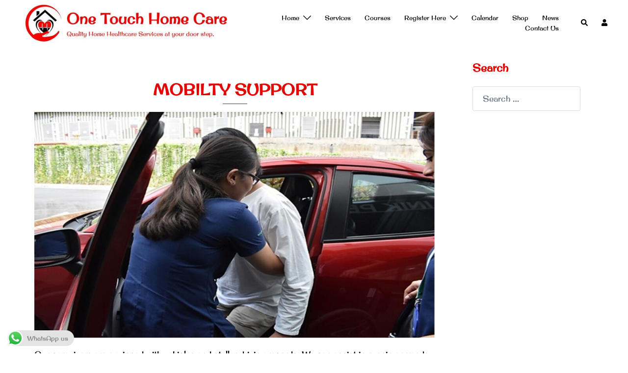

--- FILE ---
content_type: text/css
request_url: https://www.onetouchhomecare.com/wp-content/uploads/siteorigin-widgets/sow-button-wire-f01dd839fa71-1419.css?ver=6.9
body_size: 267
content:
.so-widget-sow-button-wire-f01dd839fa71-1419 .ow-button-base {
  zoom: 1;
}
.so-widget-sow-button-wire-f01dd839fa71-1419 .ow-button-base:before {
  content: '';
  display: block;
}
.so-widget-sow-button-wire-f01dd839fa71-1419 .ow-button-base:after {
  content: '';
  display: table;
  clear: both;
}
@media (max-width: 780px) {
  .so-widget-sow-button-wire-f01dd839fa71-1419 .ow-button-base.ow-button-align-justify {
    text-align: justify;
  }
  .so-widget-sow-button-wire-f01dd839fa71-1419 .ow-button-base.ow-button-align-justify .sowb-button {
    display: block;
  }
}
.so-widget-sow-button-wire-f01dd839fa71-1419 .ow-button-base .sowb-button {
  -ms-box-sizing: border-box;
  -moz-box-sizing: border-box;
  -webkit-box-sizing: border-box;
  box-sizing: border-box;
  -webkit-border-radius: 0.25;
  -moz-border-radius: 0.25;
  border-radius: 0.25;
  background: transparent;
  border: 2px solid #e50404;
  color: #e50404 !important;
  font-size: 1;
  
  padding: 1;
  text-shadow: 0 1px 0 rgba(0, 0, 0, 0.05);
  padding-inline: 2;
}
.so-widget-sow-button-wire-f01dd839fa71-1419 .ow-button-base .sowb-button > span {
  display: flex;
  justify-content: center;
}
.so-widget-sow-button-wire-f01dd839fa71-1419 .ow-button-base .sowb-button > span [class^="sow-icon-"] {
  font-size: 1.3em;
}
.so-widget-sow-button-wire-f01dd839fa71-1419 .ow-button-base .sowb-button.ow-icon-placement-top > span {
  flex-direction: column;
}
.so-widget-sow-button-wire-f01dd839fa71-1419 .ow-button-base .sowb-button.ow-icon-placement-right > span {
  flex-direction: row-reverse;
}
.so-widget-sow-button-wire-f01dd839fa71-1419 .ow-button-base .sowb-button.ow-icon-placement-bottom > span {
  flex-direction: column-reverse;
}
.so-widget-sow-button-wire-f01dd839fa71-1419 .ow-button-base .sowb-button.ow-icon-placement-left > span {
  align-items: start;
}
.so-widget-sow-button-wire-f01dd839fa71-1419 .ow-button-base .sowb-button.ow-button-hover:active,
.so-widget-sow-button-wire-f01dd839fa71-1419 .ow-button-base .sowb-button.ow-button-hover:hover {
  background: #e50404;
  border-color: #e50404;
  color: #ffffff !important;
}

--- FILE ---
content_type: text/css
request_url: https://www.onetouchhomecare.com/wp-content/themes/sydney/css/components/siteorigin.min.css?ver=20251002
body_size: 3401
content:
.social-menu-widget{padding:0;margin:0 auto;display:table;text-align:center}.social-menu-widget a,.social-menu-widget a:hover,.widget-area .widget_fp_social a{color:var(--sydney-global-color-1)}.social-menu-widget li{display:inline-block;padding:5px 20px;list-style:none;line-height:1}.widget-area .widget_fp_social div ul li{padding:5px 10px;line-height:1}.social-menu-widget a{text-decoration:none}.social-menu-widget a:before,.social-widget li a::before{font-family:FontAwesome,"Font Awesome 5 Brands";color:inherit}.social-menu-widget li a,.social-widget a{-webkit-backface-visibility:visible;backface-visibility:visible}.social-menu-widget a:before{font-size:50px;text-shadow:0 0 1px #222}.widget-area .widget_fp_social a:before{font-size:34px}.social-menu-widget a[href*="twitter.com"]::before{content:'\f099'}.social-menu-widget a[href*="facebook.com"]::before{content:'\f09a'}.social-menu-widget a[href*="plus.google.com"]::before{content:'\f0d5'}.social-menu-widget a[href*="google.com/+"]::before{content:'\f0d5'}.social-menu-widget a[href*="dribbble.com"]::before{content:'\f17d'}.social-menu-widget a[href*="pinterest.com"]::before{content:'\f231'}.social-menu-widget a[href*="youtube.com"]::before{content:'\f167'}.social-menu-widget a[href*="flickr.com"]::before{content:'\f16e'}.social-menu-widget a[href*="vimeo.com"]::before{content:'\f194'}.social-menu-widget a[href*="instagram.com"]::before{content:'\f16d'}.social-menu-widget a[href*="linkedin.com"]::before{content:'\f0e1'}.social-menu-widget a[href*="foursquare.com"]::before{content:'\f180'}.social-menu-widget a[href*="tumblr.com"]::before{content:'\f173'}.social-menu-widget a[href*="behance.net"]::before{content:'\f1b4'}.social-menu-widget a[href*="deviantart.com"]::before{content:'\f1bd'}.social-menu-widget a[href*="soundcloud.com"]::before{content:'\f1be'}.social-menu-widget a[href*="spotify.com"]::before{content:'\f1bc'}.social-menu-widget a[href*="weibo.com"]::before{content:'\f18a'}.social-menu-widget a[href*="xing.com"]::before{content:'\f168'}.social-menu-widget a[href*="trello.com"]::before{content:'\f181'}.social-menu-widget a[href*="tiktok.com"]::before{content:'\e07b'}.panel-grid{max-width:1170px;margin-left:auto!important;margin-right:auto!important}.panel-row-style[data-hasbg=hasbg]{background-size:cover;background-attachment:fixed;background-repeat:no-repeat;position:relative;z-index:11;overflow:hidden}.panel-grid .overlay{z-index:-1}.no-col-padding .panel-grid-cell{padding-left:0!important;padding-right:0!important}.sow-carousel-thumbnail .overlay{position:static;height:100%!important}.roll-counter{text-align:center}.roll-counter i{font-size:30px}.roll-counter .name-count{font-size:14px;font-weight:600;padding:15px 0}.roll-counter .numb-count{font-size:44px;padding:0;font-weight:600}.roll-client{text-align:center}.roll-client .client-item{float:none;display:inline-block;width:19%;text-align:center;margin:15px 0}.roll-client .client-item img{max-width:150px}.service{margin-bottom:30px}.widget_sydney_services_type_b .service{margin-bottom:20px}.widget_sydney_services_type_b .service-thumb{float:left;max-width:120px;margin-right:30px;margin-top:7px}.service.col-md-4:nth-of-type(3n+1){clear:left}.service.col-md-6:nth-of-type(2n+1){clear:left}.roll-icon-box{text-align:center}.roll-icon-box .service-thumb{margin:0 auto 20px}.roll-icon-box .icon{text-align:center;width:70px;height:70px;line-height:75px;margin:0 auto 20px;border-radius:50%}.roll-icon-box.left{text-align:left}.roll-icon-box.left .icon{float:left;margin-top:7px;margin-right:30px}.roll-icon-box .icon i{font-size:26px}.roll-icon-box .content{overflow:hidden}.roll-icon-box .content h3{font-size:16px;font-weight:500;line-height:normal;margin:7px 0 10px}.roll-icon-box .content h3,.roll-icon-box .content h3 a{color:#443f3f}.roll-icon-box .content p{margin:0}.roll-icon-list{padding-top:15px}.roll-icon-list .icon{text-align:center;width:70px;height:70px;line-height:75px;float:left;margin-right:30px;margin-top:7px;border-radius:50%}.roll-icon-list .icon i{font-size:26px}.roll-icon-list .list-item{margin-bottom:30px}.roll-icon-list .content{overflow:hidden}.roll-icon-list .content h3{font-size:16px;font-weight:500;line-height:normal;margin:7px 0 10px}.roll-icon-list .content h3 a{color:#443f3f}.roll-icon-list .content p{margin-bottom:0}.roll-list{list-style:none;margin:0 0 30px 10px}.roll-list li{line-height:32px;position:relative;padding-left:40px}.roll-list li:before{content:"\f006";content:"\f005";font-family:FontAwesome,"Font Awesome 5 Free";font-size:15px;position:absolute;left:0;top:0}.roll-socials li{display:inline-block;text-align:center;margin:2px 8px 8px 0}.roll-socials li:last-child{margin-right:0}.roll-socials li a{display:inline-block;width:40px;height:40px;line-height:40px;background-color:transparent;font-size:16px;border-radius:50%}.roll-socials li a:hover{color:#fff}.roll-progress{position:relative;margin-bottom:20px}.roll-progress .name{position:absolute;left:0;top:0}.roll-progress .name,.roll-progress .perc{font-weight:400}.roll-progress .progress-animate{height:10px;width:0;border-radius:2px}.roll-progress .progress-bar{background:#f3f3f3;width:100%;margin-top:10px;border-radius:2px}.roll-progress .perc{width:0;text-align:right;opacity:0;transition:opacity 1s ease-in-out}.roll-progress .perc.show{opacity:1}.roll-promobox{text-align:center;padding:20px 0}.roll-promobox .promo-controls{margin-top:25px}.roll-promobox .title{font-size:18px;margin-bottom:10px;color:#8e8e8e;font-weight:500}.roll-promobox .promo-content p{margin-bottom:40px;font-size:16px}.roll-promobox.aside-style{text-align:left}.roll-promobox.aside-style .promo-content p{padding-bottom:15px}.roll-promobox.aside-style .promo-wrap{display:table;overflow:hidden;width:100%}.roll-promobox.aside-style .promo-content{display:table-cell;vertical-align:middle;width:70%}.roll-promobox.aside-style .promo-content p{margin:0 0 5px}.roll-promobox.aside-style .promo-controls{display:table-cell;margin:0;text-align:center;vertical-align:middle;white-space:nowrap;width:30%}.roll-icon-box .icon{border:1px solid var(--sydney-global-color-1)}.roll-icon-box .content h3 a:hover,.roll-icon-box .icon i{color:var(--sydney-global-color-1)}.roll-icon-box.white .icon{background-color:var(--sydney-global-color-1)}.roll-icon-box.white .content h3 a{color:var(--sydney-global-color-1)}.roll-icon-list .icon{border:1px solid var(--sydney-global-color-1)}.roll-icon-list .content h3 a:hover,.roll-icon-list .icon i{color:var(--sydney-global-color-1)}.roll-progress .progress-animate{background-color:var(--sydney-global-color-1)}.sydney-video .close-popup,.sydney-video .toggle-popup,.sydney-video .video-text{display:none}.sydney-video.vid-lightbox .video-text{display:block;margin-bottom:30px}.sydney-video.vid-lightbox .video-text:empty{margin-bottom:0}.sydney-video.vid-lightbox .popup-show .close-popup{display:block;position:absolute;top:-30px;right:-30px;z-index:12;font-size:20px;cursor:pointer;color:#fff}.sydney-video.vid-lightbox .sydney-video-inner{max-width:720px;margin:0 auto;position:relative;top:50%;-webkit-transform:translateY(-50%);-ms-transform:translateY(-50%);transform:translateY(-50%)}.sydney-video.vid-lightbox .video-overlay{position:fixed;top:0;left:-9999em;height:100%;width:100%;z-index:9998;background-color:rgba(0,0,0,.3)}.sydney-video.vid-lightbox .popup-show{left:0}.sydney-video.vid-lightbox{text-align:center}.sydney-video.vid-lightbox .toggle-popup{width:60px;height:60px;display:table;margin:0 auto;background-color:#fff;box-shadow:0 0 12px 0 rgba(83,85,93,.3);border-radius:50%;line-height:60px;font-size:28px;color:#46444c;transition:all .4s}.sydney-video.vid-lightbox .toggle-popup:hover{background-color:#46444c;color:#fff}@media only screen and (max-width:1024px){.panel-row-style{background-attachment:scroll!important;background-position:center!important}.panel-row-style.mob-pad-0{padding:0!important}.panel-row-style.mob-pad-15{padding:15px 0!important}.panel-row-style.mob-pad-30{padding:30px 0!important}.panel-row-style.mob-pad-45{padding:45px 0!important}}@media only screen and (max-width:780px){.roll-client .client-item img{max-width:100%}.panel-grid-cell{padding-left:15px!important;padding-right:15px!important;margin-bottom:15px!important}}@media only screen and (max-width:575px){.roll-client .client-item{padding:5px;margin:0;width:32.5%}.facts-section.style2 .col-md-3{width:100%}}@-webkit-keyframes pop-scale{0%{-webkit-transform:scale(.7)}100%{-webkit-transform:scale(1)}}@-moz-keyframes pop-scale{0%{-moz-transform:scale(.7)}100%{-moz-transform:scale(1)}}@keyframes pop-scale{0%{transform:scale(.7)}100%{transform:scale(1)}}@-webkit-keyframes pop-scale2{0%{-webkit-transform:scale(.5)}100%{-webkit-transform:scale(1)}}@-moz-keyframes pop-scale2{0%{-moz-transform:scale(.5)}100%{-moz-transform:scale(1)}}@keyframes pop-scale2{0%{transform:scale(.5)}100%{transform:scale(1)}}.panel-grid-cell .widget-title{text-align:center;margin-bottom:50px;position:relative;font-weight:600;line-height:normal;text-transform:uppercase;padding-bottom:10px}.panel-grid-cell .widget-title:after{content:"";position:absolute;left:50%;bottom:0;width:50px;height:1px;margin-left:-25px;background-color:var(--sydney-global-color-1)}.blog-post{margin-bottom:30px}.blog-post .entry-title{margin:15px 0;font-size:16px}.project-filter{margin:20px 0 50px 0;text-align:center;padding-left:0}.project-filter li{display:inline-block;position:relative;text-align:center;margin-left:-4px;background-color:var(--sydney-light-background);transition:background .3s}.widget-area .widget .project-filter li{padding:0}.project-filter li a{color:var(--sydney-grey-color);display:block;font-size:13px;font-weight:600;outline:0;padding:10px}#secondary .project-filter li a.active,#secondary .project-filter li a:hover,.project-filter li a.active,.project-filter li a:hover{color:#fff}.roll-project{width:100%;padding-bottom:50px;margin:0}.roll-project .project-item{margin:0 0 30px}.roll-project.fullwidth .project-item{float:left}.roll-project.fullwidth .project-item{width:20%;margin:0}.roll-project .project-item .item-wrap{position:relative}.roll-project .project-item .pop-overlay{position:absolute;left:0;top:0;width:100%;height:100%;padding:10px;z-index:10;opacity:0;transition:all 1s}.roll-project .project-item .project-pop-wrap{z-index:20;width:100%;height:100%;position:absolute}.roll-project .project-item .project-pop{color:#fff;text-align:center;z-index:1;width:100%;height:100%;cursor:pointer;opacity:0;position:absolute;transition:all .3s}.roll-project .project-item .project-pop a{color:#fff}.roll-project .project-item:hover .project-pop{opacity:.5}.roll-project .project-item .project-pop h3{font-size:16px;font-weight:700;line-height:26px;position:absolute;left:0;bottom:50%;width:100%;margin-bottom:-4px}.roll-project .project-item .project-cat{width:100%;position:absolute;left:0;top:50%;padding-top:20px;margin:0}.roll-project .project-item .project-cat li{display:inline-block}.roll-project .project-item .project-cat li a{position:relative;font-style:italic;padding:0 5px}.roll-project .project-item .project-cat li a:before{position:absolute;content:"/";left:-3px;top:-1px}.roll-project .project-item .project-cat li:first-child a:before{content:""}.roll-project .project-item:hover .project-title-wrap,.roll-project .project-item:hover>.item-wrap .project-pop{opacity:1;-webkit-animation:pop-scale .5s 1 cubic-bezier(.15,.85,.35,1.25);-moz-animation:pop-scale .5s 1 cubic-bezier(.15,.85,.35,1.25);animation:pop-scale .5s 1 cubic-bezier(.15,.85,.35,1.25)}.roll-project .project-item:hover>.item-wrap .pop-overlay{opacity:1}.project-title-wrap{position:absolute;width:100%;height:100%;opacity:0;z-index:2}.roll-project .project-item:hover>.item-wrap .project-title-wrap{border:2px solid #ff0}.roll-project .project-title{display:table;width:100%;height:100%;text-align:center;color:#fff}.roll-project .project-title span{display:table-cell;vertical-align:middle;padding-left:10px;padding-right:10px}.roll-testimonials{max-width:750px;margin:0 auto 30px;text-align:center}.roll-testimonials .avatar{width:100px;margin:7px auto 26px;border:2px solid #fff}.roll-testimonials .avatar,.roll-testimonials .avatar img{border-radius:50%}.roll-testimonials .whisper{font-size:18px;font-style:italic;line-height:26px;padding:0 0 20px;margin:0;border:0}.hentry .roll-testimonials blockquote{background-color:transparent;color:inherit}.roll-testimonials .name{font-size:18px;font-weight:500}.roll-testimonials .name span{font-size:13px;display:block;color:var(--sydney-grey-color)}.roll-testimonials .owl-controls{margin-top:40px}.hentry .roll-testimonials blockquote{background:0 0}.owl-carousel .owl-wrapper:after{content:".";display:block;clear:both;visibility:hidden;line-height:0;height:0}.owl-carousel{display:none;position:relative;-ms-touch-action:pan-y;transition:all .3s!important}.owl-carousel .owl-wrapper{display:none;position:relative;-webkit-transform:translate3d(0,0,0)}.owl-carousel .owl-wrapper-outer{overflow:hidden;position:relative;width:100%}.owl-carousel .owl-wrapper-outer.autoHeight{transition:height .5s ease-in-out}.owl-carousel .owl-item{float:left}.owl-controls .owl-buttons div,.owl-controls .owl-page{cursor:pointer}.owl-controls{-webkit-user-select:none;-khtml-user-select:none;-moz-user-select:none;-ms-user-select:none;user-select:none;-webkit-tap-highlight-color:transparent}.owl-carousel .owl-item,.owl-carousel .owl-wrapper{-webkit-backface-visibility:hidden;-moz-backface-visibility:hidden;-ms-backface-visibility:hidden;-webkit-transform:translate3d(0,0,0);-moz-transform:translate3d(0,0,0);-ms-transform:translate3d(0,0,0)}.owl-theme .owl-controls{text-align:center;margin-top:45px}.owl-theme .owl-controls .owl-page{display:inline-block;zoom:1}.owl-theme .owl-controls .owl-page span{display:block;width:9px;height:9px;margin:4px;background-color:transparent;opacity:1;border-radius:50%;transition:background .3s}.widget_sydney_testimonials .fa{display:none}.roll-team.carousel .team-item{padding:0 25px}.post-type-archive-employees .team-item{margin-bottom:30px}.roll-team .team-inner{padding:4px;background-color:#fff;position:relative;text-align:center}.roll-team .team-item .team-pop .name{font-size:16px;font-weight:600;color:#fff;padding:10px 0}.roll-team .team-item .team-pop .pos{font-style:italic}.roll-team .team-item .team-pop .team-info{top:30%;position:relative;width:100%}.roll-team .team-item .pop-overlay{position:absolute;left:0;top:0;width:100%;height:100%;padding:10px;z-index:10;opacity:0;transition:all 1s}.roll-team .team-item .team-social{text-align:center;padding:17px 0 0;margin:0}.roll-team .team-item .team-social li{display:inline-block}.roll-team .team-social li a{font-size:16px;color:#fff;display:block;margin-left:5px;height:30px;width:30px;line-height:28px;border:1px solid #fff;background-color:transparent;border-radius:50%;transition:all .3s}.roll-team .team-item .team-social li:first-child a{margin-left:0}.roll-team .team-item .team-social li:hover a{background-color:#fff}.archive .team-social li a{color:var(--sydney-global-color-1);border:1px solid var(--sydney-global-color-1)}.roll-team .team-item .team-pop{color:#fff;z-index:20;width:100%;height:100%;padding:0 10px;cursor:pointer;opacity:0;transition:all .3s}.roll-team .team-item:hover>.team-inner .team-pop{opacity:1;-webkit-animation:pop-scale .5s 1 cubic-bezier(.15,.85,.35,1.2);-moz-animation:pop-scale .5s 1 cubic-bezier(.15,.85,.35,1.2);animation:pop-scale .5s 1 cubic-bezier(.15,.85,.35,1.2)}.roll-team .team-item:hover>.team-inner .pop-overlay{opacity:1}.roll-team .team-content{text-align:center}.roll-team .team-content .name{font-size:16px;font-weight:600;padding:12px 0 2px}.roll-team .team-content .pos{padding-bottom:12px;color:#443f3f}.archive .team-item:nth-of-type(3n+1){clear:left}.entry-post .roll-team .team-inner .avatar img{margin:0}.owl-theme .owl-controls .owl-page span{border:2px solid var(--sydney-global-color-1)}.owl-theme .owl-controls .owl-page.active span,.owl-theme .owl-controls.clickable .owl-page:hover span{background-color:var(--sydney-global-color-1)}.project-filter li a.active,.project-filter li a:hover{background-color:var(--sydney-global-color-1)}.roll-testimonials .name{font-size:18px;font-weight:500;color:var(--sydney-global-color-1)}.roll-project .project-item .project-pop{background-color:var(--sydney-global-color-1)}.roll-team .team-item .team-pop .team-social li:hover a{color:var(--sydney-global-color-1)}.roll-team .team-item .team-pop{background-color:var(--sydney-global-color-1)}.roll-team .team-content .name{color:var(--sydney-global-color-1)}@-moz-document url-prefix(){.panel-row-style{background-position:center!important}}.elementor-section,.panel-row-style{-moz-transform:none!important}_:-ms-lang(x),.elementor-section,.panel-row-style{transform:none!important}.athemes-hero-slider .slide-overlay{position:absolute;top:0;left:0;width:100%;height:100%}.athemes-hero-slider .hero-slide-inner{transform:translatey(-50%);position:absolute;top:50%;left:0;width:100%}.elementor-section-boxed .athemes-hero-slider .hero-slide-inner{padding:30px}.elementor-section-boxed .athemes-hero-slider .hero-slide-inner .container{width:100%}.athemes-hero-slider .swiper-button-next,.athemes-hero-slider .swiper-button-prev{background:0 0;fill:#fff}.athemes-hero-slider .swiper-pagination-bullet{width:20px;height:6px;border-radius:5px;background-color:#fff}.athemes-hero-slider .roll-button{display:inline-block;margin-top:20px}@media only screen and (max-width:1199px){.roll-icon-list .list-item{margin-bottom:18px}.roll-project.fullwidth .project-item{width:25%}}@media only screen and (max-width:991px){.roll-counter .numb-count{font-size:24px}.roll-icon-box{margin-bottom:30px}.roll-promobox.aside-style,.roll-promobox.aside-style .promo-content,.roll-promobox.aside-style .promo-controls,.roll-promobox.aside-style .promo-wrap{display:block;text-align:center;width:100%}.roll-promobox.aside-style .title{margin-bottom:20px}.roll-project.fullwidth .project-item{width:33.3%}.roll-client .client-item img{max-width:100%}.blog-post:nth-of-type(2n+1){clear:left}}@media only screen and (max-width:767px){.roll-project .project-item{width:100%}.roll-project.fullwidth .project-item{width:50%}.roll-counter{margin-bottom:30px}.sydney_facts_widget .col-md-3:last-of-type .roll-counter{margin-bottom:0}.roll-counter .name-count{padding:5px 0}}@media only screen and (max-width:479px){.roll-project.fullwidth .project-item{width:100%}.blog-post,.service{padding:0}}@media (min-width:992px){.blog-post:nth-of-type(3n+1){clear:left}}

--- FILE ---
content_type: text/css
request_url: https://www.onetouchhomecare.com/wp-content/themes/sydney-child/style.css?ver=20230821
body_size: 327
content:
/*
Theme Name: Sydney Child
Theme URI: http://athemes.com/theme/sydney
Author: Ashnab Vahora
Template: sydney
Version: 1.0
License: GNU General Public License v2 or later
License URI: http://www.gnu.org/licenses/gpl-2.0.html
Text Domain: sydney
*/
@font-face {
	font-family: 'originalsurfer,arial, sans-serif';
	src: url('fonts/OriginalSurfer-Regular.ttf') format('ttf'),
		 url('fonts/OriginalSurfer-Regular.ttf') format('ttf');
	font-weight: normal;
	font-style: normal;
}
.site-footer, .site-footer a {
   font-size: 12px;
	}

.page-wrap {
    padding-top: 0;
}

.efbl-fullwidth-skin .efbl-thumbnail-wrapper .efbl-post-footer .esf-share-wrapper .esf-share {
    font-size: 12px;
    text-decoration: none;
    background: #e50404;
    color: #ffffff !important;
    padding: 8px 15px;
    border-radius: 3px;
    height: auto;
    outline: none !important;
}

.efbl-fullwidth-skin .efbl-thumbnail-wrapper .efbl-post-footer .efbl-view-on-fb {
    font-size: 12px;
    text-decoration: none;
    background: #e50404;
    color: #ffffff !important;
    padding: 8px 15px;
    border-radius: 3px;
    height: auto;
    outline: none !important;
}

.esf_insta_load_more_btns_wrap .esf_insta_feed_btns_holder .esf-insta-follow-btn {
    background: #e50404;
    color: #ffffff !important;
    font-size: 15px;
    margin: 0 auto;
    text-decoration: none;
    display: inline-block;
    line-height: 40px;
    padding: 0 20px;
    border-radius: 3px;
}
element.style {
}
#secondary, #secondary a {
    color: #000000;
}

--- FILE ---
content_type: text/css
request_url: https://www.onetouchhomecare.com/wp-content/uploads/siteorigin-widgets/sow-button-wire-2695b7f8787c-1419.css?ver=6.9
body_size: 250
content:
.so-widget-sow-button-wire-2695b7f8787c-1419 .ow-button-base {
  zoom: 1;
}
.so-widget-sow-button-wire-2695b7f8787c-1419 .ow-button-base:before {
  content: '';
  display: block;
}
.so-widget-sow-button-wire-2695b7f8787c-1419 .ow-button-base:after {
  content: '';
  display: table;
  clear: both;
}
@media (max-width: 780px) {
  .so-widget-sow-button-wire-2695b7f8787c-1419 .ow-button-base.ow-button-align-justify {
    text-align: justify;
  }
  .so-widget-sow-button-wire-2695b7f8787c-1419 .ow-button-base.ow-button-align-justify .sowb-button {
    display: block;
  }
}
.so-widget-sow-button-wire-2695b7f8787c-1419 .ow-button-base .sowb-button {
  -ms-box-sizing: border-box;
  -moz-box-sizing: border-box;
  -webkit-box-sizing: border-box;
  box-sizing: border-box;
  -webkit-border-radius: 0.25em 0.25em 0.25em 0.25em;
  -moz-border-radius: 0.25em 0.25em 0.25em 0.25em;
  border-radius: 0.25em 0.25em 0.25em 0.25em;
  background: transparent;
  border: 2px solid #e50404;
  color: #e50404 !important;
  font-size: 1em;
  
  padding: 1em;
  text-shadow: 0 1px 0 rgba(0, 0, 0, 0.05);
  padding-inline: 2em;
}
.so-widget-sow-button-wire-2695b7f8787c-1419 .ow-button-base .sowb-button > span {
  display: flex;
  justify-content: center;
}
.so-widget-sow-button-wire-2695b7f8787c-1419 .ow-button-base .sowb-button > span [class^="sow-icon-"] {
  font-size: 1.3em;
}
.so-widget-sow-button-wire-2695b7f8787c-1419 .ow-button-base .sowb-button.ow-icon-placement-top > span {
  flex-direction: column;
}
.so-widget-sow-button-wire-2695b7f8787c-1419 .ow-button-base .sowb-button.ow-icon-placement-right > span {
  flex-direction: row-reverse;
}
.so-widget-sow-button-wire-2695b7f8787c-1419 .ow-button-base .sowb-button.ow-icon-placement-bottom > span {
  flex-direction: column-reverse;
}
.so-widget-sow-button-wire-2695b7f8787c-1419 .ow-button-base .sowb-button.ow-icon-placement-left > span {
  align-items: start;
}
.so-widget-sow-button-wire-2695b7f8787c-1419 .ow-button-base .sowb-button.ow-button-hover:active,
.so-widget-sow-button-wire-2695b7f8787c-1419 .ow-button-base .sowb-button.ow-button-hover:hover {
  background: #e50404;
  border-color: #e50404;
  color: #ffffff !important;
}